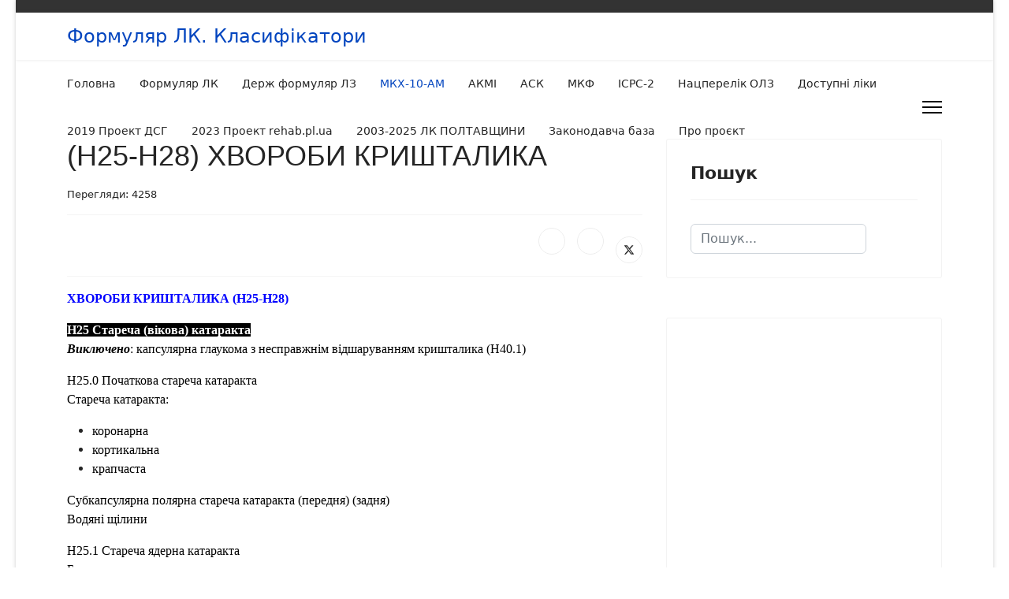

--- FILE ---
content_type: text/html; charset=utf-8
request_url: https://kod.poltavalk.com.ua/mkkh-10-am/68-klas-7-khvoroby-oka-ta-prydatkovoho-aparata-h00-h59/574-h25-h28-khvorobi-krishtalika
body_size: 9457
content:

<!doctype html>
<html lang="uk-ua" dir="ltr">
	<head>
		
		<meta name="viewport" content="width=device-width, initial-scale=1, shrink-to-fit=no">
		<meta charset="utf-8">
	<meta name="author" content="vlad">
	<meta name="description" content="МКХ-10-АМ, міжнародний класифікатор хвороб 10 австралійська модифікація, міжнародний класифікатор хвороб, міжнародний класифікатор хвороб 10 версія">
	<meta name="generator" content="Joomla! - Open Source Content Management">
	<title>(H25-H28) ХВОРОБИ КРИШТАЛИКА</title>
	<link href="/templates/shaper_helixultimate/images/favicon.ico" rel="icon" type="image/vnd.microsoft.icon">
	<link href="https://kod.poltavalk.com.ua/component/finder/search?format=opensearch&amp;Itemid=101" rel="search" title="OpenSearch Код" type="application/opensearchdescription+xml">
<link href="/media/vendor/awesomplete/css/awesomplete.css?1.1.7" rel="stylesheet">
	<link href="/media/vendor/joomla-custom-elements/css/joomla-alert.min.css?0.4.1" rel="stylesheet">
	<link href="/templates/shaper_helixultimate/css/bootstrap.min.css" rel="stylesheet">
	<link href="/plugins/system/helixultimate/assets/css/system-j4.min.css" rel="stylesheet">
	<link href="/templates/shaper_helixultimate/css/template.css" rel="stylesheet">
	<link href="/templates/shaper_helixultimate/css/presets/preset1.css" rel="stylesheet">
	<link href="/components/com_sppagebuilder/assets/css/dynamic-content.css?54d09f91e88eea0a052c98a09c02ba2b" rel="stylesheet">
	<link href="/components/com_sppagebuilder/assets/css/color-switcher.css?54d09f91e88eea0a052c98a09c02ba2b" rel="stylesheet">
	<style>h1{font-family: 'Arial', sans-serif;text-decoration: none;}
</style>
	<style>:root {--sppb-topbar-bg-color: #333333; --sppb-topbar-text-color: #AAAAAA; --sppb-header-bg-color: #FFFFFF; --sppb-logo-text-color: #0345BF; --sppb-menu-text-color: #252525; --sppb-menu-text-hover-color: #0345BF; --sppb-menu-text-active-color: #0345BF; --sppb-menu-dropdown-bg-color: #FFFFFF; --sppb-menu-dropdown-text-color: #252525; --sppb-menu-dropdown-text-hover-color: #0345BF; --sppb-menu-dropdown-text-active-color: #0345BF; --sppb-text-color: #252525; --sppb-bg-color: #FFFFFF; --sppb-link-color: #0345BF; --sppb-link-hover-color: #044CD0; --sppb-footer-bg-color: #171717; --sppb-footer-text-color: #FFFFFF; --sppb-footer-link-color: #A2A2A2; --sppb-footer-link-hover-color: #FFFFFF}</style>
<script src="/media/vendor/jquery/js/jquery.min.js?3.7.1"></script>
	<script src="/media/legacy/js/jquery-noconflict.min.js?504da4"></script>
	<script src="/media/mod_menu/js/menu.min.js?134682" type="module"></script>
	<script type="application/json" class="joomla-script-options new">{"data":{"breakpoints":{"tablet":991,"mobile":480},"header":{"stickyOffset":"0"}},"joomla.jtext":{"MOD_FINDER_SEARCH_VALUE":"Пошук...","COM_FINDER_SEARCH_FORM_LIST_LABEL":"Search Results","JLIB_JS_AJAX_ERROR_OTHER":"Сталася помилка під час отримання даних JSON: HTTP код статусу %s.","JLIB_JS_AJAX_ERROR_PARSE":"Відбулася помилка синтаксичного аналізу даних у форматі JSON:<br\/><code style=\"color:inherit;white-space:pre-wrap;padding:0;margin:0;border:0;background:inherit;\">%s<\/code>","ERROR":"Помилка","MESSAGE":"Повідомлення","NOTICE":"Повідомлення","WARNING":"Попередження","JCLOSE":"Close","JOK":"OK","JOPEN":"Open"},"finder-search":{"url":"\/component\/finder\/?task=suggestions.suggest&format=json&tmpl=component&Itemid=101"},"system.paths":{"root":"","rootFull":"https:\/\/kod.poltavalk.com.ua\/","base":"","baseFull":"https:\/\/kod.poltavalk.com.ua\/"},"csrf.token":"a36c99f27efe0ecc12d0f140baafccc8"}</script>
	<script src="/media/system/js/core.min.js?a3d8f8"></script>
	<script src="/media/vendor/bootstrap/js/alert.min.js?5.3.8" type="module"></script>
	<script src="/media/vendor/bootstrap/js/button.min.js?5.3.8" type="module"></script>
	<script src="/media/vendor/bootstrap/js/carousel.min.js?5.3.8" type="module"></script>
	<script src="/media/vendor/bootstrap/js/collapse.min.js?5.3.8" type="module"></script>
	<script src="/media/vendor/bootstrap/js/dropdown.min.js?5.3.8" type="module"></script>
	<script src="/media/vendor/bootstrap/js/modal.min.js?5.3.8" type="module"></script>
	<script src="/media/vendor/bootstrap/js/offcanvas.min.js?5.3.8" type="module"></script>
	<script src="/media/vendor/bootstrap/js/popover.min.js?5.3.8" type="module"></script>
	<script src="/media/vendor/bootstrap/js/scrollspy.min.js?5.3.8" type="module"></script>
	<script src="/media/vendor/bootstrap/js/tab.min.js?5.3.8" type="module"></script>
	<script src="/media/vendor/bootstrap/js/toast.min.js?5.3.8" type="module"></script>
	<script src="/media/system/js/showon.min.js?e51227" type="module"></script>
	<script src="/media/vendor/awesomplete/js/awesomplete.min.js?1.1.7" defer></script>
	<script src="/media/com_finder/js/finder.min.js?755761" type="module"></script>
	<script src="/media/system/js/messages.min.js?9a4811" type="module"></script>
	<script src="/templates/shaper_helixultimate/js/main.js"></script>
	<script src="/components/com_sppagebuilder/assets/js/dynamic-content.js?54d09f91e88eea0a052c98a09c02ba2b"></script>
	<script src="/components/com_sppagebuilder/assets/js/color-switcher.js?54d09f91e88eea0a052c98a09c02ba2b"></script>
	<script type="application/ld+json">{"@context":"https://schema.org","@graph":[{"@type":"Organization","@id":"https://kod.poltavalk.com.ua/#/schema/Organization/base","name":"Код","url":"https://kod.poltavalk.com.ua/"},{"@type":"WebSite","@id":"https://kod.poltavalk.com.ua/#/schema/WebSite/base","url":"https://kod.poltavalk.com.ua/","name":"Код","publisher":{"@id":"https://kod.poltavalk.com.ua/#/schema/Organization/base"},"potentialAction":{"@type":"SearchAction","target":"https://kod.poltavalk.com.ua/component/finder/search?q={search_term_string}&amp;Itemid=101","query-input":"required name=search_term_string"}},{"@type":"WebPage","@id":"https://kod.poltavalk.com.ua/#/schema/WebPage/base","url":"https://kod.poltavalk.com.ua/mkkh-10-am/68-klas-7-khvoroby-oka-ta-prydatkovoho-aparata-h00-h59/574-h25-h28-khvorobi-krishtalika","name":"(H25-H28) ХВОРОБИ КРИШТАЛИКА","description":"МКХ-10-АМ, міжнародний класифікатор хвороб 10 австралійська модифікація, міжнародний класифікатор хвороб, міжнародний класифікатор хвороб 10 версія","isPartOf":{"@id":"https://kod.poltavalk.com.ua/#/schema/WebSite/base"},"about":{"@id":"https://kod.poltavalk.com.ua/#/schema/Organization/base"},"inLanguage":"uk-UA"},{"@type":"Article","@id":"https://kod.poltavalk.com.ua/#/schema/com_content/article/574","name":"(H25-H28) ХВОРОБИ КРИШТАЛИКА","headline":"(H25-H28) ХВОРОБИ КРИШТАЛИКА","inLanguage":"uk-UA","interactionStatistic":{"@type":"InteractionCounter","userInteractionCount":4255},"isPartOf":{"@id":"https://kod.poltavalk.com.ua/#/schema/WebPage/base"}}]}</script>
	<script>template="shaper_helixultimate";</script>
	<script>
				document.addEventListener("DOMContentLoaded", () =>{
					window.htmlAddContent = window?.htmlAddContent || "";
					if (window.htmlAddContent) {
        				document.body.insertAdjacentHTML("beforeend", window.htmlAddContent);
					}
				});
			</script>
	<script>
			const initColorMode = () => {
				const colorVariableData = [];
				const sppbColorVariablePrefix = "--sppb";
				let activeColorMode = localStorage.getItem("sppbActiveColorMode") || "";
				activeColorMode = "";
				const modes = [];

				if(!modes?.includes(activeColorMode)) {
					activeColorMode = "";
					localStorage.setItem("sppbActiveColorMode", activeColorMode);
				}

				document?.body?.setAttribute("data-sppb-color-mode", activeColorMode);

				if (!localStorage.getItem("sppbActiveColorMode")) {
					localStorage.setItem("sppbActiveColorMode", activeColorMode);
				}

				if (window.sppbColorVariables) {
					const colorVariables = typeof(window.sppbColorVariables) === "string" ? JSON.parse(window.sppbColorVariables) : window.sppbColorVariables;

					for (const colorVariable of colorVariables) {
						const { path, value } = colorVariable;
						const variable = String(path[0]).trim().toLowerCase().replaceAll(" ", "-");
						const mode = path[1];
						const variableName = `${sppbColorVariablePrefix}-${variable}`;

						if (activeColorMode === mode) {
							colorVariableData.push(`${variableName}: ${value}`);
						}
					}

					document.documentElement.style.cssText += colorVariableData.join(";");
				}
			};

			window.sppbColorVariables = [];
			
			initColorMode();

			document.addEventListener("DOMContentLoaded", initColorMode);
		</script>
<meta name="google-adsense-account" content="ca-pub-5084231709209331">
			</head>
	<body class="site helix-ultimate hu com_content com-content view-article layout-default task-none itemid-105 uk-ua ltr sticky-header layout-boxed offcanvas-init offcanvs-position-right">

		
		
		<div class="body-wrapper">
			<div class="body-innerwrapper">
				
	<div class="sticky-header-placeholder"></div>

<div id="sp-top-bar">
	<div class="container">
		<div class="container-inner">
			<div class="row">
				<div id="sp-top1" class="col-lg-6">
					<div class="sp-column text-center text-lg-start">
																			
												
					</div>
				</div>

				<div id="sp-top2" class="col-lg-6">
					<div class="sp-column text-center text-lg-end">
						
																									
					</div>
				</div>
			</div>
		</div>
	</div>
</div>

<header id="sp-header">
	<div class="container">
		<div class="container-inner">
			<div class="row align-items-center">

				<!-- Left toggler if left/offcanvas -->
				
				<!-- Logo -->
				<div id="sp-logo" class="col-auto">
					<div class="sp-column">
						<span class="logo"><a href="/">Формуляр ЛК. Класифікатори</a></span>						
					</div>
				</div>

				<!-- Menu -->
				<div id="sp-menu" class="col-auto flex-auto">
					<div class="sp-column d-flex justify-content-end align-items-center">
						<nav class="sp-megamenu-wrapper d-flex" role="navigation" aria-label="navigation"><ul class="sp-megamenu-parent menu-animation-fade-up d-none d-lg-block"><li class="sp-menu-item"><a   href="/"  >Головна</a></li><li class="sp-menu-item"><a   href="/formuliar-lk"  >Формуляр ЛК</a></li><li class="sp-menu-item"><a   href="/derzhavnyi-formuliar-lz"  >Держ формуляр ЛЗ</a></li><li class="sp-menu-item current-item active"><a aria-current="page"  href="/mkkh-10-am"  >МКХ-10-АМ</a></li><li class="sp-menu-item"><a   href="/akmi"  >АКМІ</a></li><li class="sp-menu-item"><a   href="/ask"  >АСК</a></li><li class="sp-menu-item"><a   href="/mkf"  >МКФ</a></li><li class="sp-menu-item"><a  rel="noopener noreferrer" href="/icpc-2" target="_blank"  >ICPC-2</a></li><li class="sp-menu-item"><a   href="/nacperelik"  >Нацперелік ОЛЗ</a></li><li class="sp-menu-item"><a   href="/dostupni-liky"  >Доступні ліки</a></li><li class="sp-menu-item"><a   href="/realizatsiia-pilotu"  >2019 Проект ДСГ</a></li><li class="sp-menu-item"><a   href="https://rehab.pl.ua/uk/"  >2023 Проект rehab.pl.ua</a></li><li class="sp-menu-item"><a   href="https://www.poltavalk.com.ua/"  >2003-2025 ЛК ПОЛТАВЩИНИ</a></li><li class="sp-menu-item"><a   href="/nakazy"  >Законодавча база</a></li><li class="sp-menu-item"><a   href="/kontakty"  >Про проєкт</a></li></ul></nav>						

						<!-- Related Modules -->
						<div class="d-none d-lg-flex header-modules align-items-center">
							
													</div>

						<!-- Right toggler  -->
													
  <a id="offcanvas-toggler"
     class="offcanvas-toggler-secondary offcanvas-toggler-right d-flex align-items-center"
     href="#"
     aria-label="Menu"
     title="Menu">
     <div class="burger-icon"><span></span><span></span><span></span></div>
  </a>											</div>
				</div>
			</div>
		</div>
	</div>
</header>
				<main id="sp-main">
					
<section id="sp-section-1" >

				
	
<div class="row">
	<div id="sp-title" class="col-lg-12 "><div class="sp-column "></div></div></div>
				
	</section>

<section id="sp-main-body" >

										<div class="container">
					<div class="container-inner">
						
	
<div class="row">
	
<div id="sp-component" class="col-lg-8 ">
	<div class="sp-column ">
		<div id="system-message-container" aria-live="polite"></div>


		
		<div class="article-details " itemscope itemtype="https://schema.org/Article">
    <meta itemprop="inLanguage" content="uk-UA">

    
    
    
    
            <div class="article-header">
                            <h1 itemprop="headline">
                    (H25-H28) ХВОРОБИ КРИШТАЛИКА                </h1>
            
            
            
                    </div>
    
    <div class="article-can-edit d-flex flex-wrap justify-content-between">
                
            </div>

            <div class="article-info">

	
		
		
		
		
		
		
	
			
		
					<span class="hits">
	<meta itemprop="interactionCount" content="UserPageVisits:4258">
	Перегляди: 4258</span>
				
			</div>
    
        
                
    
        
        
                    <div class="article-ratings-social-share d-flex justify-content-end">
                <div class="me-auto align-self-center">
                                    </div>
                <div class="social-share-block">
                    <div class="article-social-share">
	<div class="social-share-icon">
		<ul>
											<li>
					<a class="facebook" onClick="window.open('https://www.facebook.com/sharer.php?u=https://kod.poltavalk.com.ua/mkkh-10-am/68-klas-7-khvoroby-oka-ta-prydatkovoho-aparata-h00-h59/574-h25-h28-khvorobi-krishtalika','Facebook','width=600,height=300,left='+(screen.availWidth/2-300)+',top='+(screen.availHeight/2-150)+''); return false;" href="https://www.facebook.com/sharer.php?u=https://kod.poltavalk.com.ua/mkkh-10-am/68-klas-7-khvoroby-oka-ta-prydatkovoho-aparata-h00-h59/574-h25-h28-khvorobi-krishtalika" title="Facebook">
						<span class="fab fa-facebook" aria-hidden="true"></span>
					</a>
				</li>
																																<li>
						<a class="linkedin" title="LinkedIn" onClick="window.open('https://www.linkedin.com/shareArticle?mini=true&url=https://kod.poltavalk.com.ua/mkkh-10-am/68-klas-7-khvoroby-oka-ta-prydatkovoho-aparata-h00-h59/574-h25-h28-khvorobi-krishtalika','Linkedin','width=585,height=666,left='+(screen.availWidth/2-292)+',top='+(screen.availHeight/2-333)+''); return false;" href="https://www.linkedin.com/shareArticle?mini=true&url=https://kod.poltavalk.com.ua/mkkh-10-am/68-klas-7-khvoroby-oka-ta-prydatkovoho-aparata-h00-h59/574-h25-h28-khvorobi-krishtalika" >
							<span class="fab fa-linkedin" aria-hidden="true"></span>
						</a>
					</li>
																			<li>
					<a class="twitter" title="X (formerly Twitter)" onClick="window.open('https://twitter.com/share?url=https://kod.poltavalk.com.ua/mkkh-10-am/68-klas-7-khvoroby-oka-ta-prydatkovoho-aparata-h00-h59/574-h25-h28-khvorobi-krishtalika&amp;text=(H25-H28)%20ХВОРОБИ%20КРИШТАЛИКА','Twitter share','width=600,height=300,left='+(screen.availWidth/2-300)+',top='+(screen.availHeight/2-150)+''); return false;" href="https://twitter.com/share?url=https://kod.poltavalk.com.ua/mkkh-10-am/68-klas-7-khvoroby-oka-ta-prydatkovoho-aparata-h00-h59/574-h25-h28-khvorobi-krishtalika&amp;text=(H25-H28)%20ХВОРОБИ%20КРИШТАЛИКА">
					<svg xmlns="http://www.w3.org/2000/svg" viewBox="0 0 512 512" fill="currentColor" style="width: 13.56px;position: relative;top: -1.5px;"><path d="M389.2 48h70.6L305.6 224.2 487 464H345L233.7 318.6 106.5 464H35.8L200.7 275.5 26.8 48H172.4L272.9 180.9 389.2 48zM364.4 421.8h39.1L151.1 88h-42L364.4 421.8z"/></svg>
					</a>
				</li>
														</ul>
		</div>
	</div>
                </div>
            </div>
        
        <div itemprop="articleBody">
             
<p style="text-align: justify;"><span style="color: #000000; font-size: 12pt; font-family: times new roman,times,serif;"><span style="font-style: normal; font-variant: normal;"><span style="color: #0000ff;"><strong>ХВОРОБИ КРИШТАЛИКА</strong> </span><span style="font-style: normal; font-variant: normal;"><span style="color: #0000ff;"><strong>(H25-H28)</strong></span><br></span></span></span></p>
<p style="text-align: justify;"><span style="color: #000000; font-size: 12pt; font-family: times new roman,times,serif;"><span style="font-style: normal; font-variant: normal;"><span style="font-style: normal; font-variant: normal;"><span style="font-style: normal; font-variant: normal;"><span style="color: #ffffff; background-color: #000000;"><strong>H25 </strong><strong>Стареча (вікова) катаракта</strong></span><br><span style="font-style: normal; font-variant: normal;"><strong><em>Виключено</em></strong><span style="font-style: normal; font-variant: normal;">: капсулярна глаукома з несправжнім відшаруванням кришталика (H40.1) </span></span></span></span></span></span></p>
<p style="text-align: justify;"><span style="color: #000000; font-size: 12pt; font-family: times new roman,times,serif;"><span style="font-style: normal; font-variant: normal;"><span style="font-style: normal; font-variant: normal;"><span style="font-style: normal; font-variant: normal;"><span style="font-style: normal; font-variant: normal;"><span style="font-style: normal; font-variant: normal;">H25.0 Початкова стареча катаракта<br>Стареча катаракта:<br></span></span></span></span></span></span></p>
<ul style="text-align: justify;">
<li><span style="color: #000000; font-size: 12pt; font-family: times new roman,times,serif;"><span style="font-style: normal; font-variant: normal;"><span style="font-style: normal; font-variant: normal;"><span style="font-style: normal; font-variant: normal;"><span style="font-style: normal; font-variant: normal;"><span style="font-style: normal; font-variant: normal;"><span style="font-style: normal; font-variant: normal;">коронарна</span></span></span></span></span></span></span></li>
<li><span style="color: #000000; font-size: 12pt; font-family: times new roman,times,serif;"><span style="font-style: normal; font-variant: normal;"><span style="font-style: normal; font-variant: normal;"><span style="font-style: normal; font-variant: normal;"><span style="font-style: normal; font-variant: normal;"><span style="font-style: normal; font-variant: normal;"><span style="font-style: normal; font-variant: normal;">кортикальна</span></span></span></span></span></span></span></li>
<li><span style="color: #000000; font-size: 12pt; font-family: times new roman,times,serif;"><span style="font-style: normal; font-variant: normal;"><span style="font-style: normal; font-variant: normal;"><span style="font-style: normal; font-variant: normal;"><span style="font-style: normal; font-variant: normal;"><span style="font-style: normal; font-variant: normal;"><span style="font-style: normal; font-variant: normal;">крапчаста<br></span></span></span></span></span></span></span></li>
</ul>
<p style="text-align: justify;"><span style="color: #000000; font-size: 12pt; font-family: times new roman,times,serif;"><span style="font-style: normal; font-variant: normal;"><span style="font-style: normal; font-variant: normal;"><span style="font-style: normal; font-variant: normal;"><span style="font-style: normal; font-variant: normal;"><span style="font-style: normal; font-variant: normal;"><span style="font-style: normal; font-variant: normal;">Субкапсулярна полярна стареча катаракта (передня) (задня)<br>Водяні щілини </span></span></span></span></span></span></span></p>
<p style="text-align: justify;"><span style="color: #000000; font-size: 12pt; font-family: times new roman,times,serif;"><span style="font-style: normal; font-variant: normal;"><span style="font-style: normal; font-variant: normal;"><span style="font-style: normal; font-variant: normal;"><span style="font-style: normal; font-variant: normal;"><span style="font-style: normal; font-variant: normal;"><span style="font-style: normal; font-variant: normal;">H25.1 Стареча ядерна катаракта<br>Бура катаракта<br>Ядерна склеротична катаракта </span></span></span></span></span></span></span></p>
<p style="text-align: justify;"><span style="color: #000000; font-size: 12pt; font-family: times new roman,times,serif;"><span style="font-style: normal; font-variant: normal;"><span style="font-style: normal; font-variant: normal;"><span style="font-style: normal; font-variant: normal;"><span style="font-style: normal; font-variant: normal;"><span style="font-style: normal; font-variant: normal;"><span style="font-style: normal; font-variant: normal;">H25.2 Стареча морганієва катаракта<br>Стареча перезріла катаракта<br></span></span></span></span></span></span></span></p>
<p style="text-align: justify;"><span style="color: #000000; font-size: 12pt; font-family: times new roman,times,serif;"><span style="font-style: normal; font-variant: normal;"><span style="font-style: normal; font-variant: normal;"><span style="font-style: normal; font-variant: normal;"><span style="font-style: normal; font-variant: normal;"><span style="font-style: normal; font-variant: normal;"><span style="font-style: normal; font-variant: normal;"><span style="font-style: normal; font-variant: normal;">H25.8 Інша стареча катаракта<br>Комбіновані форми старечої катаракти </span></span></span></span></span></span></span></span></p>
<p style="text-align: justify;"><span style="color: #000000; font-size: 12pt; font-family: times new roman,times,serif;"><span style="font-style: normal; font-variant: normal;"><span style="font-style: normal; font-variant: normal;"><span style="font-style: normal; font-variant: normal;"><span style="font-style: normal; font-variant: normal;"><span style="font-style: normal; font-variant: normal;"><span style="font-style: normal; font-variant: normal;"><span style="font-style: normal; font-variant: normal;">H25.9 Стареча катаракта, неуточнена<br></span></span></span></span></span></span></span></span></p>
<p style="text-align: justify;"><span style="color: #000000; font-size: 12pt; font-family: times new roman,times,serif;"><span style="font-style: normal; font-variant: normal;"><span style="font-style: normal; font-variant: normal;"><span style="font-style: normal; font-variant: normal;"><span style="font-style: normal; font-variant: normal;"><span style="font-style: normal; font-variant: normal;"><span style="font-style: normal; font-variant: normal;"><span style="font-style: normal; font-variant: normal;"><span style="color: #ffffff; background-color: #000000;"><strong>H26 </strong><strong>Інша катаракта</strong></span><br><strong><em>Виключено</em></strong>: вроджена катаракта (Q12.0) </span></span></span></span></span></span></span></span></p>
<p style="text-align: justify;"><span style="color: #000000; font-size: 12pt; font-family: times new roman,times,serif;"><span style="font-style: normal; font-variant: normal;"><span style="font-style: normal; font-variant: normal;"><span style="font-style: normal; font-variant: normal;"><span style="font-style: normal; font-variant: normal;"><span style="font-style: normal; font-variant: normal;"><span style="font-style: normal; font-variant: normal;"><span style="font-style: normal; font-variant: normal;">H26.0 Дитяча, юнацька та пресенільна катаракта </span></span></span></span></span></span></span></span></p>
<p style="text-align: justify;"><span style="color: #000000; font-size: 12pt; font-family: times new roman,times,serif;"><span style="font-style: normal; font-variant: normal;"><span style="font-style: normal; font-variant: normal;"><span style="font-style: normal; font-variant: normal;"><span style="font-style: normal; font-variant: normal;"><span style="font-style: normal; font-variant: normal;"><span style="font-style: normal; font-variant: normal;"><span style="font-style: normal; font-variant: normal;">H26.1 Травматична катаракта<br><span style="font-style: normal; font-variant: normal;"><em>Якщо необхідно ідентифікувати причину, використовують додатковий код зовнішньої причини</em> <em>(<a href="/mkkh-10-am/81-klas-20-zovnishni-prychyny-zakhvoryuvanosti-ta-smertnosti-u50-u73-u90-v00-y98">Клас 20</a>).</em> </span></span></span></span></span></span></span></span></span></p>
<p style="text-align: justify;"><span style="color: #000000; font-size: 12pt; font-family: times new roman,times,serif;"><span style="font-style: normal; font-variant: normal;"><span style="font-style: normal; font-variant: normal;"><span style="font-style: normal; font-variant: normal;"><span style="font-style: normal; font-variant: normal;"><span style="font-style: normal; font-variant: normal;"><span style="font-style: normal; font-variant: normal;"><span style="font-style: normal; font-variant: normal;"><span style="font-style: normal; font-variant: normal;">H26.2 Ускладнена катаракта<br>Катаракта при хронічному іридоцикліті<br>Вторинна катаракта при хворобах ока<br>Глаукоматозні плями (субкапсулярні) </span></span></span></span></span></span></span></span></span></p>
<p style="text-align: justify;"><span style="color: #000000; font-size: 12pt; font-family: times new roman,times,serif;"><span style="font-style: normal; font-variant: normal;"><span style="font-style: normal; font-variant: normal;"><span style="font-style: normal; font-variant: normal;"><span style="font-style: normal; font-variant: normal;"><span style="font-style: normal; font-variant: normal;"><span style="font-style: normal; font-variant: normal;"><span style="font-style: normal; font-variant: normal;"><span style="font-style: normal; font-variant: normal;">H26.3 Катаракта, спричинена лікарськими засобами<br><em>Якщо необхідно ідентифікувати лікарський засіб, що спричинив захворювання, використовують</em> <em>додатковий код зовнішньої причини (<a href="/mkkh-10-am/81-klas-20-zovnishni-prychyny-zakhvoryuvanosti-ta-smertnosti-u50-u73-u90-v00-y98">Клас 20</a>).</em> </span></span></span></span></span></span></span></span></span></p>
<p style="text-align: justify;"><span style="color: #000000; font-size: 12pt; font-family: times new roman,times,serif;"><span style="font-style: normal; font-variant: normal;"><span style="font-style: normal; font-variant: normal;"><span style="font-style: normal; font-variant: normal;"><span style="font-style: normal; font-variant: normal;"><span style="font-style: normal; font-variant: normal;"><span style="font-style: normal; font-variant: normal;"><span style="font-style: normal; font-variant: normal;"><span style="font-style: normal; font-variant: normal;">H26.4 Вторинна катаракта<br><span style="font-style: normal; font-variant: normal;"><a href="/ask/56-spetsialni-standarty/149-oko-ta-yoho/259-0701-katarakta"><span style="color: #ff0000;">▼0701</span></a> Секундарна катаракта<br>Кільце Земмерінга </span></span></span></span></span></span></span></span></span></span></p>
<p style="text-align: justify;"><span style="color: #000000; font-size: 12pt; font-family: times new roman,times,serif;"><span style="font-style: normal; font-variant: normal;"><span style="font-style: normal; font-variant: normal;"><span style="font-style: normal; font-variant: normal;"><span style="font-style: normal; font-variant: normal;"><span style="font-style: normal; font-variant: normal;"><span style="font-style: normal; font-variant: normal;"><span style="font-style: normal; font-variant: normal;"><span style="font-style: normal; font-variant: normal;"><span style="font-style: normal; font-variant: normal;">H26.8 Інша уточнена катаракта </span></span></span></span></span></span></span></span></span></span></p>
<p style="text-align: justify;"><span style="color: #000000; font-size: 12pt; font-family: times new roman,times,serif;"><span style="font-style: normal; font-variant: normal;"><span style="font-style: normal; font-variant: normal;"><span style="font-style: normal; font-variant: normal;"><span style="font-style: normal; font-variant: normal;"><span style="font-style: normal; font-variant: normal;"><span style="font-style: normal; font-variant: normal;"><span style="font-style: normal; font-variant: normal;"><span style="font-style: normal; font-variant: normal;"><span style="font-style: normal; font-variant: normal;">H26.9 Катаракта, неуточнена<br><a href="/ask/56-spetsialni-standarty/149-oko-ta-yoho/259-0701-katarakta"><span style="color: #ff0000;">▼0701</span></a><br></span></span></span></span></span></span></span></span></span></span></p>
<p style="text-align: justify;"><span style="color: #000000; font-size: 12pt; font-family: times new roman,times,serif;"><span style="font-style: normal; font-variant: normal;"><span style="font-style: normal; font-variant: normal;"><span style="font-style: normal; font-variant: normal;"><span style="font-style: normal; font-variant: normal;"><span style="font-style: normal; font-variant: normal;"><span style="font-style: normal; font-variant: normal;"><span style="font-style: normal; font-variant: normal;"><span style="font-style: normal; font-variant: normal;"><span style="font-style: normal; font-variant: normal;"><span style="color: #ffffff; background-color: #000000;"><strong>H27 </strong><strong>Інші хвороби кришталика</strong></span><br><strong><em>Виключено</em></strong><span style="font-style: normal; font-variant: normal;">:<br>Вроджені вади кришталика (Q12.-)<br>Ускладнення механічного походження, пов'язані з штучним кришталиком ока (T85.2)<br>Псевдофакія (Z96.1)</span></span></span></span></span></span></span></span></span></span></span></p>
<p style="text-align: justify;"><span style="color: #000000; font-size: 12pt; font-family: times new roman,times,serif;"><span style="font-style: normal; font-variant: normal;"><span style="font-style: normal; font-variant: normal;"><span style="font-style: normal; font-variant: normal;"><span style="font-style: normal; font-variant: normal;"><span style="font-style: normal; font-variant: normal;"><span style="font-style: normal; font-variant: normal;"><span style="font-style: normal; font-variant: normal;"><span style="font-style: normal; font-variant: normal;"><span style="font-style: normal; font-variant: normal;"><span style="font-style: normal; font-variant: normal;"> H27.0 Афакія<br><span style="color: #ff0000;"><a style="color: #ff0000;" href="/ask/56-spetsialni-standarty/149-oko-ta-yoho/259-0701-katarakta">▼0701</a> </span></span></span></span></span></span></span></span></span></span></span></span></p>
<p style="text-align: justify;"><span style="color: #000000; font-size: 12pt; font-family: times new roman,times,serif;"><span style="font-style: normal; font-variant: normal;"><span style="font-style: normal; font-variant: normal;"><span style="font-style: normal; font-variant: normal;"><span style="font-style: normal; font-variant: normal;"><span style="font-style: normal; font-variant: normal;"><span style="font-style: normal; font-variant: normal;"><span style="font-style: normal; font-variant: normal;"><span style="font-style: normal; font-variant: normal;"><span style="font-style: normal; font-variant: normal;"><span style="font-style: normal; font-variant: normal;">H27.1 Вивих кришталика </span></span></span></span></span></span></span></span></span></span></span></p>
<p style="text-align: justify;"><span style="color: #000000; font-size: 12pt; font-family: times new roman,times,serif;"><span style="font-style: normal; font-variant: normal;"><span style="font-style: normal; font-variant: normal;"><span style="font-style: normal; font-variant: normal;"><span style="font-style: normal; font-variant: normal;"><span style="font-style: normal; font-variant: normal;"><span style="font-style: normal; font-variant: normal;"><span style="font-style: normal; font-variant: normal;"><span style="font-style: normal; font-variant: normal;"><span style="font-style: normal; font-variant: normal;"><span style="font-style: normal; font-variant: normal;">H27.8 Інші уточнені хвороби кришталика </span></span></span></span></span></span></span></span></span></span></span></p>
<p style="text-align: justify;"><span style="color: #000000; font-size: 12pt; font-family: times new roman,times,serif;"><span style="font-style: normal; font-variant: normal;"><span style="font-style: normal; font-variant: normal;"><span style="font-style: normal; font-variant: normal;"><span style="font-style: normal; font-variant: normal;"><span style="font-style: normal; font-variant: normal;"><span style="font-style: normal; font-variant: normal;"><span style="font-style: normal; font-variant: normal;"><span style="font-style: normal; font-variant: normal;"><span style="font-style: normal; font-variant: normal;"><span style="font-style: normal; font-variant: normal;">H27.9 Хвороба кришталика, неуточнена<br></span></span></span></span></span></span></span></span></span></span></span></p>
<p style="text-align: justify;"><span style="color: #ffffff; font-size: 12pt; font-family: times new roman,times,serif; background-color: #000000;"><span style="font-style: normal; font-variant: normal;"><span style="font-style: normal; font-variant: normal;"><span style="font-style: normal; font-variant: normal;"><span style="font-style: normal; font-variant: normal;"><span style="font-style: normal; font-variant: normal;"><span style="font-style: normal; font-variant: normal;"><span style="font-style: normal; font-variant: normal;"><span style="font-style: normal; font-variant: normal;"><span style="font-style: normal; font-variant: normal;"><span style="font-style: normal; font-variant: normal;"><strong>H28* </strong><strong>Катаракта та інші ураження кришталика при хворобах, класифікованих в</strong> <strong>інших рубриках</strong> </span></span></span></span></span></span></span></span></span></span></span></p>
<p style="text-align: justify;"><span style="color: #000000; font-size: 12pt; font-family: times new roman,times,serif;"><span style="font-style: normal; font-variant: normal;"><span style="font-style: normal; font-variant: normal;"><span style="font-style: normal; font-variant: normal;"><span style="font-style: normal; font-variant: normal;"><span style="font-style: normal; font-variant: normal;"><span style="font-style: normal; font-variant: normal;"><span style="font-style: normal; font-variant: normal;"><span style="font-style: normal; font-variant: normal;"><span style="font-style: normal; font-variant: normal;"><span style="font-style: normal; font-variant: normal;">H28.1 * Катаракта при інших ендокринних хворобах, розладах харчування та порушеннях обміну речовин, класифікованих в інших рубриках<br>Катаракта при гіпопаратиреозі (E20.-†)<br>Катаракта при недостатності харчування та зневодненні (E40-E46†)<br><strong><em>Виключено</em></strong>:<br></span></span></span></span></span></span></span></span></span></span><span style="font-style: normal; font-variant: normal;"><span style="font-style: normal; font-variant: normal;"><span style="font-style: normal; font-variant: normal;"><span style="font-style: normal; font-variant: normal;"><span style="font-style: normal; font-variant: normal;"><span style="font-style: normal; font-variant: normal;"><span style="font-style: normal; font-variant: normal;"><span style="font-style: normal; font-variant: normal;"><span style="font-style: normal; font-variant: normal;"><span style="font-style: normal; font-variant: normal;"><span style="color: #000000; font-style: normal; font-variant: normal;">Діабетична катаракта (E1 -.36)<br><span style="color: #000000; font-style: normal; font-variant: normal;">Початкова стадія старечої катаракти при діабеті (E1 -.39) </span></span></span></span></span></span></span></span></span></span></span></span></span></p>
<p style="text-align: justify;"><span style="color: #000000; font-size: 12pt; font-family: times new roman,times,serif;"><span style="font-style: normal; font-variant: normal;"><span style="font-style: normal; font-variant: normal;"><span style="font-style: normal; font-variant: normal;"><span style="font-style: normal; font-variant: normal;"><span style="font-style: normal; font-variant: normal;"><span style="font-style: normal; font-variant: normal;"><span style="font-style: normal; font-variant: normal;"><span style="font-style: normal; font-variant: normal;"><span style="font-style: normal; font-variant: normal;"><span style="font-style: normal; font-variant: normal;"><span style="color: #000000; font-style: normal; font-variant: normal;"><span style="color: #000000; font-style: normal; font-variant: normal;"><span style="color: #000000; font-style: normal; font-variant: normal;">H28.2* Катаракта при інших хворобах, класифікованих в інших рубриках<br>Міотонічна катаракта (G71.1†) </span></span></span></span></span></span></span></span></span></span></span></span></span></span></p>
<p style="text-align: justify;"><span style="color: #000000; font-size: 12pt; font-family: times new roman,times,serif;"><span style="font-style: normal; font-variant: normal;"><span style="font-style: normal; font-variant: normal;"><span style="font-style: normal; font-variant: normal;"><span style="font-style: normal; font-variant: normal;"><span style="font-style: normal; font-variant: normal;"><span style="font-style: normal; font-variant: normal;"><span style="font-style: normal; font-variant: normal;"><span style="font-style: normal; font-variant: normal;"><span style="font-style: normal; font-variant: normal;"><span style="font-style: normal; font-variant: normal;"><span style="color: #000000; font-style: normal; font-variant: normal;"><span style="color: #000000; font-style: normal; font-variant: normal;"><span style="color: #000000; font-style: normal; font-variant: normal;">H28.8* Інші хвороби кришталика при хворобах, класифікованих в інших рубриках</span></span></span></span></span></span></span></span></span></span></span></span></span><span style="font-style: normal; font-variant: normal;"><span style="font-style: normal; font-variant: normal;"><span style="font-style: normal; font-variant: normal;"><span style="font-style: normal; font-variant: normal;"><span style="font-style: normal; font-variant: normal;"><span style="font-style: normal; font-variant: normal;"><span style="font-style: normal; font-variant: normal;"><span style="font-style: normal; font-variant: normal;"><span style="font-style: normal; font-variant: normal;"><span style="font-style: normal; font-variant: normal;"><br></span></span></span></span></span></span></span></span></span></span></span></p>        </div>

        
        
        
    

        
    

   
                </div>



			</div>
</div>
<aside id="sp-right" class="col-lg-4 "><div class="sp-column "><div class="sp-module "><h3 class="sp-module-title">Пошук</h3><div class="sp-module-content">
<form class="mod-finder js-finder-searchform form-search" action="/component/finder/search?Itemid=155" method="get" role="search">
    <label for="mod-finder-searchword90" class="visually-hidden finder">Пошук</label><input type="text" name="q" id="mod-finder-searchword90" class="js-finder-search-query form-control" value="" placeholder="Пошук...">
            <input type="hidden" name="Itemid" value="155"></form>
</div></div><div class="sp-module "><div class="sp-module-content">
<div id="mod-custom111" class="mod-custom custom">
    <script async src="https://pagead2.googlesyndication.com/pagead/js/adsbygoogle.js?client=ca-pub-5084231709209331"
     crossorigin="anonymous"></script>
<!-- Реклама вертикаль -->
<ins class="adsbygoogle"
     style="display:block"
     data-ad-client="ca-pub-5084231709209331"
     data-ad-slot="5229066862"
     data-ad-format="auto"
     data-full-width-responsive="true"></ins>
<script>
     (adsbygoogle = window.adsbygoogle || []).push({});
</script></div>
</div></div><div class="sp-module "><div class="sp-module-content">
<div id="mod-custom113" class="mod-custom custom">
    <script async src="https://pagead2.googlesyndication.com/pagead/js/adsbygoogle.js?client=ca-pub-5084231709209331"
     crossorigin="anonymous"></script>
<!-- Реклама вертикаль -->
<ins class="adsbygoogle"
     style="display:block"
     data-ad-client="ca-pub-5084231709209331"
     data-ad-slot="5229066862"
     data-ad-format="auto"
     data-full-width-responsive="true"></ins>
<script>
     (adsbygoogle = window.adsbygoogle || []).push({});
</script></div>
</div></div></div></aside></div>
											</div>
				</div>
						
	</section>

<footer id="sp-footer" >

						<div class="container">
				<div class="container-inner">
			
	
<div class="row">
	<div id="sp-footer1" class="col-lg-6 "><div class="sp-column "><div class="sp-module "><div class="sp-module-content">
<div id="mod-custom112" class="mod-custom custom">
    <script async src="https://pagead2.googlesyndication.com/pagead/js/adsbygoogle.js?client=ca-pub-5084231709209331"
     crossorigin="anonymous"></script>
<!-- Горизонталь -->
<ins class="adsbygoogle"
     style="display:inline-block;width:500px;height:90px"
     data-ad-client="ca-pub-5084231709209331"
     data-ad-slot="1889405892"></ins>
<script>
     (adsbygoogle = window.adsbygoogle || []).push({});
</script></div>
</div></div><span class="sp-copyright">© 2018 Your Company. Designed by <a target="_blank" rel="noopener noreferrer" href="https://www.joomshaper.com">JoomShaper</a></span></div></div><div id="sp-footer2" class="col-lg-6 "><div class="sp-column "><div class="sp-module "><div class="sp-module-content">
<div id="mod-custom114" class="mod-custom custom">
    <script async src="https://pagead2.googlesyndication.com/pagead/js/adsbygoogle.js?client=ca-pub-5084231709209331"
     crossorigin="anonymous"></script>
<!-- Горизонталь -->
<ins class="adsbygoogle"
     style="display:inline-block;width:500px;height:90px"
     data-ad-client="ca-pub-5084231709209331"
     data-ad-slot="1889405892"></ins>
<script>
     (adsbygoogle = window.adsbygoogle || []).push({});
</script></div>
</div></div></div></div></div>
							</div>
			</div>
			
	</footer>
				</main>
			</div>
		</div>

		<!-- Off Canvas Menu -->
		<div class="offcanvas-overlay"></div>
		<!-- Rendering the offcanvas style -->
		<!-- If canvas style selected then render the style -->
		<!-- otherwise (for old templates) attach the offcanvas module position -->
					<div class="offcanvas-menu border-menu " tabindex="-1" inert>
	<div class="d-flex align-items-center justify-content-between p-3 pt-4">
		<span class="logo"><a href="/">Формуляр ЛК. Класифікатори</a></span>		<a href="#" class="close-offcanvas" role="button" aria-label="Close Off-canvas">
			<div class="burger-icon" aria-hidden="true">
				<span></span>
				<span></span>
				<span></span>
			</div>
		</a>
	</div>
	<div class="offcanvas-inner">
		<div class="d-flex header-modules mb-3">
			
					</div>
		
					<div class="sp-module nav-pills"><h3 class="sp-module-title">Main Menu</h3><div class="sp-module-content"><ul class="mod-menu mod-list menu nav-pills">
<li class="item-101 default"><a href="/" >Головна</a></li><li class="item-102"><a href="/formuliar-lk" >Формуляр ЛК</a></li><li class="item-107"><a href="/derzhavnyi-formuliar-lz" >Держ формуляр ЛЗ</a></li><li class="item-105 current active"><a href="/mkkh-10-am" aria-current="location">МКХ-10-АМ</a></li><li class="item-103"><a href="/akmi" >АКМІ</a></li><li class="item-104"><a href="/ask" >АСК</a></li><li class="item-132"><a href="/mkf" >МКФ</a></li><li class="item-108"><a href="/icpc-2" target="_blank">ICPC-2</a></li><li class="item-155"><a href="/nacperelik" >Нацперелік ОЛЗ</a></li><li class="item-156"><a href="/dostupni-liky" >Доступні ліки</a></li><li class="item-112"><a href="/realizatsiia-pilotu" >2019 Проект ДСГ</a></li><li class="item-130"><a href="https://rehab.pl.ua/uk/" >2023 Проект rehab.pl.ua</a></li><li class="item-131"><a href="https://www.poltavalk.com.ua/" >2003-2025 ЛК ПОЛТАВЩИНИ</a></li><li class="item-111"><a href="/nakazy" >Законодавча база</a></li><li class="item-134"><a href="/kontakty" >Про проєкт</a></li></ul>
</div></div>
		
		
		
				
		
		<!-- custom module position -->
		
	</div>
</div>				

		
		

		<!-- Go to top -->
					<a href="#" class="sp-scroll-up" aria-label="Scroll to top"><span class="fas fa-angle-up" aria-hidden="true"></span></a>
					</body>
</html>

--- FILE ---
content_type: text/html; charset=utf-8
request_url: https://www.google.com/recaptcha/api2/aframe
body_size: 268
content:
<!DOCTYPE HTML><html><head><meta http-equiv="content-type" content="text/html; charset=UTF-8"></head><body><script nonce="KJe5Ro2457I26BpzZdmyYQ">/** Anti-fraud and anti-abuse applications only. See google.com/recaptcha */ try{var clients={'sodar':'https://pagead2.googlesyndication.com/pagead/sodar?'};window.addEventListener("message",function(a){try{if(a.source===window.parent){var b=JSON.parse(a.data);var c=clients[b['id']];if(c){var d=document.createElement('img');d.src=c+b['params']+'&rc='+(localStorage.getItem("rc::a")?sessionStorage.getItem("rc::b"):"");window.document.body.appendChild(d);sessionStorage.setItem("rc::e",parseInt(sessionStorage.getItem("rc::e")||0)+1);localStorage.setItem("rc::h",'1769011074466');}}}catch(b){}});window.parent.postMessage("_grecaptcha_ready", "*");}catch(b){}</script></body></html>